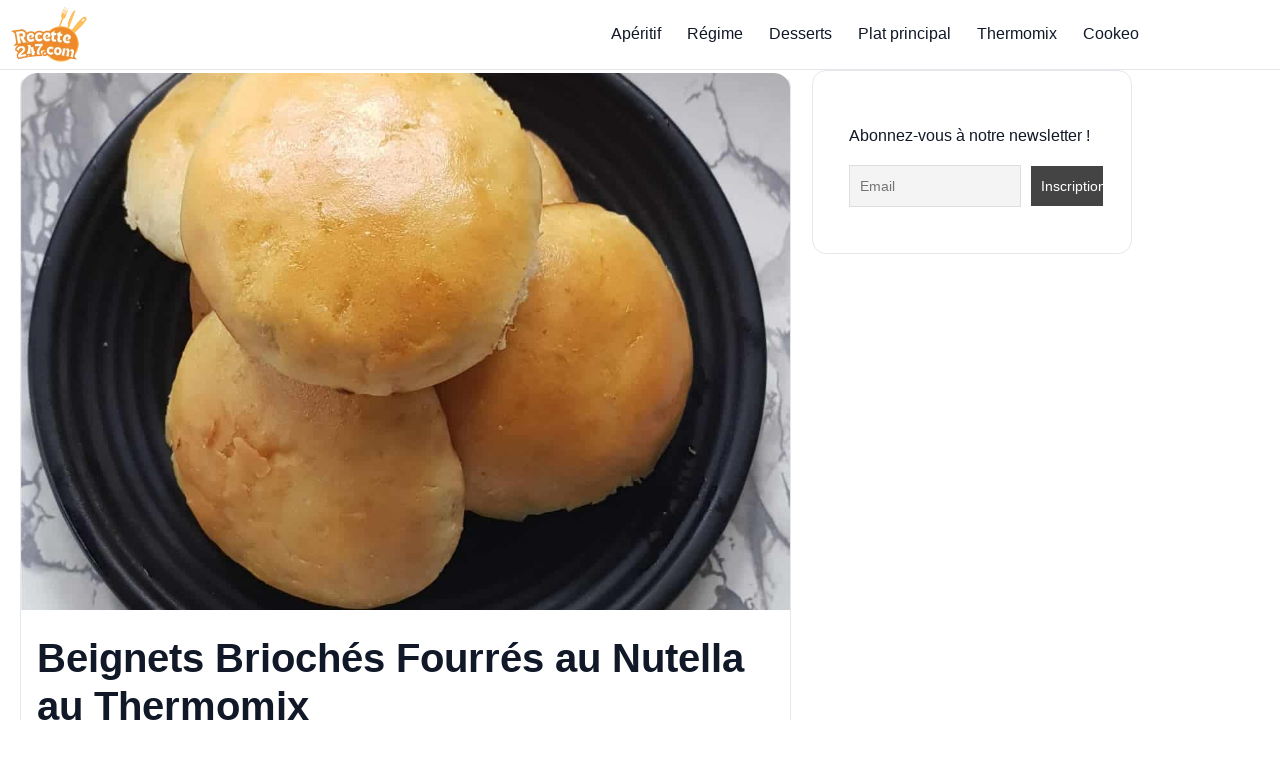

--- FILE ---
content_type: text/css
request_url: https://www.recette247.com/wp-content/cache/perfmatters/www.recette247.com/css/post.used.css?ver=1762558751
body_size: 1715
content:
.kk-star-ratings{display:-webkit-box;display:-webkit-flex;display:-ms-flexbox;display:flex;-webkit-box-align:center;-webkit-align-items:center;-ms-flex-align:center;align-items:center;}.kk-star-ratings.kksr-shortcode{display:-webkit-inline-box;display:-webkit-inline-flex;display:-ms-inline-flexbox;display:inline-flex;}.kk-star-ratings.kksr-valign-top{margin-bottom:2rem;}.kk-star-ratings.kksr-valign-bottom{margin-top:2rem;}.kk-star-ratings.kksr-align-left{-webkit-box-pack:flex-start;-webkit-justify-content:flex-start;-ms-flex-pack:flex-start;justify-content:flex-start;}.kk-star-ratings.kksr-align-center{-webkit-box-pack:center;-webkit-justify-content:center;-ms-flex-pack:center;justify-content:center;}.kk-star-ratings.kksr-align-right{-webkit-box-pack:flex-end;-webkit-justify-content:flex-end;-ms-flex-pack:flex-end;justify-content:flex-end;}.kk-star-ratings .kksr-muted{opacity:.5;}.kk-star-ratings .kksr-stars{position:relative;}.kk-star-ratings .kksr-stars .kksr-stars-active,.kk-star-ratings .kksr-stars .kksr-stars-inactive{display:flex;}.kk-star-ratings .kksr-stars .kksr-stars-active{overflow:hidden;position:absolute;top:0;left:0;}.kk-star-ratings .kksr-stars .kksr-star{cursor:pointer;padding-right:0px;}.kk-star-ratings.kksr-disabled .kksr-stars .kksr-star{cursor:default;}.kk-star-ratings .kksr-stars .kksr-star .kksr-icon{transition:.3s all;}.kk-star-ratings:not(.kksr-disabled) .kksr-stars:hover .kksr-stars-active{width:0 !important;}.kk-star-ratings .kksr-stars .kksr-star .kksr-icon,.kk-star-ratings:not(.kksr-disabled) .kksr-stars .kksr-star:hover ~ .kksr-star .kksr-icon{background-image:url("https://www.recette247.com/wp-content/plugins/kk-star-ratings/src/core/public/css/../svg/inactive.svg");}.kk-star-ratings .kksr-stars .kksr-stars-active .kksr-star .kksr-icon{background-image:url("https://www.recette247.com/wp-content/plugins/kk-star-ratings/src/core/public/css/../svg/active.svg");}.kk-star-ratings.kksr-disabled .kksr-stars .kksr-stars-active .kksr-star .kksr-icon,.kk-star-ratings:not(.kksr-disabled) .kksr-stars:hover .kksr-star .kksr-icon{background-image:url("https://www.recette247.com/wp-content/plugins/kk-star-ratings/src/core/public/css/../svg/selected.svg");}.kk-star-ratings .kksr-legend{margin-left:.75rem;margin-right:.75rem;}[dir="rtl"] .kk-star-ratings .kksr-stars .kksr-stars-active{left:auto;right:0;}:root{--max:72rem;--gap:1.25rem;--radius:18px;--bg:#fff;--ink:#111827;--muted:#6b7280;--accent:#f59e0b;--accent-ink:#b45309;--border:#e5e7eb;--card:#fff;--adminbar:0px;--headerH:64px;--footer-bg:#fff7ed;--footer-ink:#374151;}*{box-sizing:border-box;}html{scroll-behavior:smooth;}body{margin:0;font-family:-apple-system,BlinkMacSystemFont,"Segoe UI",Roboto,Ubuntu,"Helvetica Neue",Arial,"Noto Sans",sans-serif;color:var(--ink);background:var(--bg);line-height:1.65;text-rendering:optimizeLegibility;}img{max-width:100%;height:auto;display:block;}a{color:var(--accent);text-decoration-thickness:.08em;text-underline-offset:.16em;}a:hover{color:var(--accent-ink);}.container{max-width:var(--max);margin-inline:auto;padding:0 var(--gap);}.site-header{position:sticky;top:0;background:#fff;border-bottom:1px solid var(--border);z-index:50;}.site-header .inner{display:flex;align-items:center;gap:.8rem;justify-content:space-between;padding:.4rem 0;}.custom-logo{max-height:56px;height:auto;width:auto;}@media (max-width:480px){.custom-logo{max-height:48px;}}.brand{margin-right:auto;}.nav{position:relative;margin-left:auto;}.nav .menu{display:flex;gap:.25rem;flex-wrap:wrap;align-items:center;margin:0;padding:0;list-style:none;}.nav a{padding:.45rem .75rem;border-radius:999px;display:inline-flex;align-items:center;gap:.5rem;color:var(--ink);text-decoration:none;border:1px solid transparent;}.nav a:hover,.nav .current-menu-item>a{border-color:var(--accent);background:#fff3d6;}.nav .menu>li.menu-item-has-children{position:relative;}.nav .menu>li.menu-item-has-children:hover>ul{display:block;}.nav .menu>li>ul{display:none;position:absolute;top:100%;left:0;background:#fff;border:1px solid var(--border);border-radius:12px;padding:.6rem;min-width:240px;box-shadow:0 8px 24px rgba(0,0,0,.06);}.menu-toggle{display:none;border:1px solid var(--border);background:#fff;border-radius:12px;padding:.45rem .6rem;align-items:center;gap:.5rem;cursor:pointer;margin-left:auto;}.menu-toggle svg{width:22px;height:22px;}@media (max-width:1024px){.menu-toggle{display:inline-flex;}.nav .menu{display:none;position:fixed;top:calc(var(--adminbar) + var(--headerH));left:0;right:0;background:#fff;border-top:1px solid var(--border);border-radius:0;padding:1rem .75rem;flex-direction:column;box-shadow:0 12px 24px rgba(0,0,0,.12);z-index:10000;max-height:calc(100vh - var(--headerH) - 2rem);overflow:auto;}.nav .menu a{padding:.9rem .95rem;border-radius:10px;}.nav .menu>li.menu-item-has-children:hover>ul{display:none;}.nav .menu>li>ul{position:static;box-shadow:none;border:0;padding:.25rem 0;margin-left:1.5rem;}}.layout{display:grid;gap:clamp(1rem,2vw,1.3rem);}.layout.has-sidebar{grid-template-columns:1fr;}@media (min-width:1100px){.layout.has-sidebar{grid-template-columns:minmax(0,1fr) 320px;}}.content{min-width:0;}.sidebar .widget{border:1px solid var(--border);border-radius:14px;background:#fff;padding:1rem;margin:0 0 1rem 0;}.card{border:1px solid var(--border);border-radius:var(--radius);background:var(--card);overflow:hidden;transition:transform .18s ease,box-shadow .18s ease;border-top:3px solid #fff;}.card:hover{transform:translateY(-2px);box-shadow:0 10px 24px rgba(0,0,0,.08);border-top-color:var(--accent);}.card a{color:inherit;text-decoration:none;}.card .thumb img{width:100%;height:180px;object-fit:cover;}.single .card>.thumb img{height:clamp(280px,42vw,560px);}.card .pad{padding:1rem;}.card .title{margin:.2rem 0 .35rem;font-size:clamp(1rem,2vw,1.25rem);line-height:1.25;}.badge{display:inline-flex;align-items:center;gap:.4rem;border:1px solid var(--border);border-radius:999px;padding:.2rem .55rem;font-size:.85rem;color:var(--muted);}.badge.cat{border-color:#fde68a;background:#fff9c2;}.badge.time{border-color:#e5e7eb;background:#f9fafb;}.recipe-meta{display:flex;flex-wrap:wrap;gap:.6rem;color:var(--muted);font-size:.95rem;margin:.5rem 0 1rem;}.recipe-meta .pill{border:1px solid var(--border);border-radius:999px;padding:.25rem .6rem;}.progress{position:fixed;inset:0 0 auto 0;height:3px;background:linear-gradient(90deg,var(--accent) var(--p,0%),transparent 0);z-index:60;}.to-top{position:fixed;right:1rem;bottom:1rem;border:1px solid var(--border);background:#fff;border-radius:999px;padding:.55rem .7rem;display:none;}.site-footer{border-top:1px solid var(--border);padding:0;background:#fff;}.footer-widgets{background:var(--footer-bg);border-bottom:1px solid var(--border);padding:2rem 0;color:var(--footer-ink);}.footer-widgets a{color:var(--accent);}.footer-widgets .grid{display:grid;gap:1rem;}@media (min-width:900px){.footer-widgets .grid{grid-template-columns:repeat(2,1fr);}}.footer-col .widget{border:1px solid var(--border);border-radius:14px;background:#fff;padding:1rem;}.site-footer .credits{padding:1rem 0;color:var(--muted);font-size:.95rem;}@media print{.site-header,.site-footer,.recipe-toolbar,.progress{display:none !important;}.card{box-shadow:none;border:0;}}.muted{color:var(--muted);}h1,h2,h3{line-height:1.2;}h1{font-size:clamp(1.9rem,3.5vw,2.5rem);margin:.5rem 0 1rem;}h2{font-size:clamp(1.4rem,3vw,1.8rem);margin:1.2rem 0 .6rem;}h3{font-size:clamp(1.2rem,2.5vw,1.4rem);margin:1rem 0 .5rem;}.tnp-subscription-minimal{width:100%;box-sizing:border-box;margin:10px 0;}.tnp-subscription-minimal form{width:auto;margin:0;padding:0;border:0;white-space:nowrap;}.tnp-subscription-minimal input.tnp-email,.tnp-subscription-minimal input.tnp-name{width:70%;max-width:300px;box-sizing:border-box;padding:10px;display:inline-block;border:1px solid #ddd;background-color:#f4f4f4;color:#444;font-size:14px;line-height:20px;border-radius:0px;margin-right:10px;}.tnp-subscription-minimal input.tnp-submit{width:29%;box-sizing:border-box;display:inline-block;padding:10px;border:1px;border-color:#ddd;background-color:#444;background-image:none;text-shadow:none;color:#fff;font-size:14px;line-height:20px;border-radius:0px;margin:0;}@media all and (max-width: 525px){.tnp-subscription-minimal.with-name input.tnp-email,.tnp-subscription-minimal.with-name input.tnp-name,.tnp-subscription-minimal input.tnp-submit{width:100%;max-width:100%;margin:0;display:block;margin-bottom:.5rem;}}